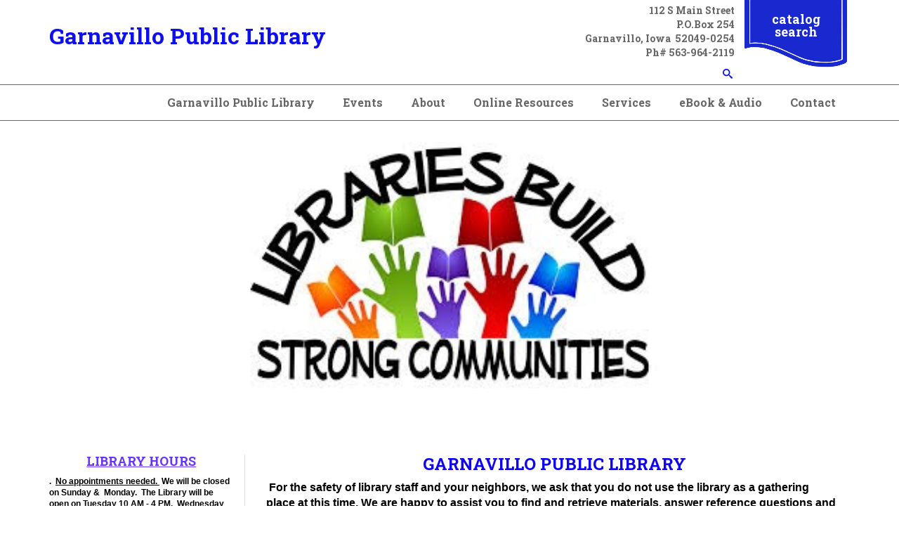

--- FILE ---
content_type: text/html; charset=UTF-8
request_url: https://www.garnavillo.lib.ia.us/
body_size: 68988
content:
<!DOCTYPE html>
<!--[if lt IE 7]><html class="no-js lt-ie9 lt-ie8 lt-ie7" lang="en"> <![endif]-->
<!--[if IE 7]><html class="no-js lt-ie9 lt-ie8" lang="en"> <![endif]-->
<!--[if IE 8]><html class="no-js lt-ie9" lang="en"> <![endif]-->
<!--[if gt IE 8]><!--> <html class="no-js" lang="en"> <!--<![endif]-->
<!-- the "no-js" class is for Modernizr. -->
<head>


<title>Garnavillo Public Library :: Garnavillo Public Library</title>

<meta http-equiv="content-type" content="text/html; charset=UTF-8"/>
<meta name="generator" content="Concrete CMS"/>
<script type="text/javascript">
    var CCM_DISPATCHER_FILENAME = "/index.php";
    var CCM_CID = 1019;
    var CCM_EDIT_MODE = false;
    var CCM_ARRANGE_MODE = false;
    var CCM_IMAGE_PATH = "/updates/concrete-cms-9.2.6-remote-updater/concrete/images";
    var CCM_APPLICATION_URL = "https://www.garnavillo.lib.ia.us";
    var CCM_REL = "";
    var CCM_ACTIVE_LOCALE = "en_US";
    var CCM_USER_REGISTERED = false;
</script>

<style type="text/css" data-area-style-area-handle="BoxContent4" data-block-style-block-id="21769" data-style-set="160">.ccm-custom-style-container.ccm-custom-style-boxcontent4-21769{background-color:rgb(0, 0, 0)}</style><style type="text/css" data-area-style-area-handle="Box Content 7 : 394" data-style-set="161">.ccm-custom-style-boxcontent7394{background-color:rgb(31, 26, 226)}</style><style type="text/css" data-area-style-area-handle="Box Content 7 : 395" data-style-set="162">.ccm-custom-style-boxcontent7395{background-color:rgb(243, 229, 12)}</style>
<link href="https://www.garnavillo.lib.ia.us/ccm/system/css/layout/183?ccm_nocache=1f32a58854f5af59213c949514c67b3b44c89e38" rel="stylesheet" type="text/css" media="all">
<script type="text/javascript" src="/updates/concrete-cms-9.2.6-remote-updater/concrete/js/jquery.js?ccm_nocache=1f32a58854f5af59213c949514c67b3b44c89e38"></script>
<link href="/updates/concrete-cms-9.2.6-remote-updater/concrete/css/features/imagery/frontend.css?ccm_nocache=1f32a58854f5af59213c949514c67b3b44c89e38" rel="stylesheet" type="text/css" media="all">
<link href="/updates/concrete-cms-9.2.6-remote-updater/concrete/css/features/search/frontend.css?ccm_nocache=1f32a58854f5af59213c949514c67b3b44c89e38" rel="stylesheet" type="text/css" media="all">
<link href="/packages/ronyd_search/blocks/search/templates/expanding_search_without_result/view.css?ccm_nocache=1f32a58854f5af59213c949514c67b3b44c89e38" rel="stylesheet" type="text/css" media="all">
<link href="/updates/concrete-cms-9.2.6-remote-updater/concrete/css/features/navigation/frontend.css?ccm_nocache=1f32a58854f5af59213c949514c67b3b44c89e38" rel="stylesheet" type="text/css" media="all">
<link href="/application/blocks/image_slider/templates/home-slider/view.css?ccm_nocache=1f32a58854f5af59213c949514c67b3b44c89e38" rel="stylesheet" type="text/css" media="all">
<link href="/updates/concrete-cms-9.2.6-remote-updater/concrete/css/features/basics/frontend.css?ccm_nocache=1f32a58854f5af59213c949514c67b3b44c89e38" rel="stylesheet" type="text/css" media="all">
<link href="/application/blocks/page_list/view.css?ccm_nocache=1f32a58854f5af59213c949514c67b3b44c89e38" rel="stylesheet" type="text/css" media="all">
<link href="/updates/concrete-cms-9.2.6-remote-updater/concrete/css/fontawesome/all.css?ccm_nocache=1f32a58854f5af59213c949514c67b3b44c89e38" rel="stylesheet" type="text/css" media="all">
<link href="/updates/concrete-cms-9.2.6-remote-updater/concrete/css/features/calendar/frontend.css?ccm_nocache=1f32a58854f5af59213c949514c67b3b44c89e38" rel="stylesheet" type="text/css" media="all">
<link href="/application/blocks/event_list/view.css?ccm_nocache=1f32a58854f5af59213c949514c67b3b44c89e38" rel="stylesheet" type="text/css" media="all">
 
    <meta http-equiv="X-UA-Compatible" content="IE=edge">
    <!-- Always force latest IE rendering engine (even in intranet) & Chrome Frame -->
    <meta name="viewport" content="width=device-width, initial-scale=1">
    <link rel="stylesheet" href="/application/themes/library_theme/webfonts/css/all.css" type="text/css"  />
    <link rel="stylesheet" href="/application/themes/library_theme/css/fontawesome.css" type="text/css"  />
    <link rel="stylesheet" href="/application/themes/library_theme/style.css" type="text/css"  />    
	<link href="https://fonts.googleapis.com/css?family=Open+Sans|Roboto+Slab:400,700&display=swap" rel="stylesheet">
	<style>
	div#concrete-announcement-modal , .modal-backdrop.fade.show{display:none !important}
	.modal-backdrop.fade.show, div#concrete-announcement-modal {
		display: none !important;
	}
	a.ccm-panel-add-block-draggable-block-type p, a.ccm-panel-add-container-item p {
		font-size: 1.5rem;
		line-height: 1.25;
		margin-bottom: 7px;
	}
	body.modal-open {
		overflow: visible !important;
	}
	</style>

<!-- all our JS is at the bottom of the page, except for Modernizr. -->
<script src="//cdnjs.cloudflare.com/ajax/libs/modernizr/2.6.2/modernizr.min.js"></script>

<link href="/application/files/cache/css/library_theme/main14.css?ts=1757345679" rel='stylesheet' type='text/css'>
</head>

<body id="garnavillo-public-library 1019" class="home" style="background:;">
<div class="ccm-page ccm-page-id-1019 page-template-home">
  <header>
  <div id="header">
    <nav class="navibar">
      <div class="container">
        <div class="navbar-header">
          <div id="logo">
            <a href="/">Garnavillo Public Library</a>          </div>
        </div>
        <div class="top-header">
          <div class="header_address">
            

    <p>112 S Main Street</p>

<p>P.O.Box 254</p>

<p>Garnavillo, Iowa&nbsp; 52049-0254</p>

<p>Ph# 563-964-2119</p>



    

<div id="sb-search6032" class="sb-search without_res">
						
<form action="https://www.garnavillo.lib.ia.us/search" method="get" class="ccm-search-block-form">
	
		<input name="search_paths[]" type="hidden" value="" />
		
	<input name="query" type="text" value="" placeholder="Enter your keyword here..." class="sb-search-input ccm-search-block-text" autocomplete="off" />
	
	<input name="submit" type="submit" value=">" class="sb-search-submit ccm-search-block-submit" />
	<span class="sb-icon-search"></span>
    
</form>

</div>  

<script type="text/javascript">
	$(document).ready(function(){
		new UISearch( document.getElementById( 'sb-search6032' ) );
	});
</script>
           
          </div>
          <div class="header_cta">

    <p><a href="https://garnavillo.biblionix.com/catalog/">catalog search</a></p>

</div>        </div>
      </div>      
      <div class="clearfix"></div>
      <div id="main-navigation">
        <div class="container">
          

    <ul id="menu" class="nav navbar-nav"><li class="nav-selected nav-path-selected nav-item-1019"><a href="https://www.garnavillo.lib.ia.us/" target="_self" class="nav-selected nav-path-selected nav-item-1019">Garnavillo Public Library</a></li><li class="dropdown nav-item-1060"><a href="https://www.garnavillo.lib.ia.us/events" target="_self" class="dropdown nav-item-1060">Events</a><ul class="dropdown-menu"><li class="nav-item-12543"><a href="https://www.garnavillo.lib.ia.us/events/local-artist-exhibit-month-february" target="_self" class="nav-item-12543">Local Artist Exhibit month of February</a></li><li class="nav-item-12545"><a href="https://www.garnavillo.lib.ia.us/events/early-out-friday-activities-nadyne-meyer" target="_self" class="nav-item-12545">Early Out Friday Activities with NaDyne Meyer</a></li><li class="nav-item-14142"><a href="https://www.garnavillo.lib.ia.us/events/no-school-today-no-early-out-friday-activities" target="_self" class="nav-item-14142">No School today - No Early Out Friday Activities</a></li><li class="nav-item-14143"><a href="https://www.garnavillo.lib.ia.us/events/early-out-friday-activities-nadyne-meyer-1" target="_self" class="nav-item-14143">Early Out Friday Activities with NaDyne Meyer</a></li><li class="nav-item-14144"><a href="https://www.garnavillo.lib.ia.us/events/no-school-novearly-out-friday-activities" target="_self" class="nav-item-14144">No School - NovEarly Out Friday Activities</a></li><li class="nav-item-14145"><a href="https://www.garnavillo.lib.ia.us/events/14145" target="_self" class="nav-item-14145"></a></li><li class="nav-item-14146"><a href="https://www.garnavillo.lib.ia.us/events/last-early-out-friday-activity-day-season" target="_self" class="nav-item-14146">This is the Last Early Out Friday Activity day for the season</a></li><li class="nav-item-14147"><a href="https://www.garnavillo.lib.ia.us/events/early-out-friday-activities" target="_self" class="nav-item-14147">Early Out Friday Activities</a></li><li class="nav-item-14148"><a href="https://www.garnavillo.lib.ia.us/events/14148" target="_self" class="nav-item-14148"></a></li><li class="nav-item-14149"><a href="https://www.garnavillo.lib.ia.us/events/early-out-friday-activities-1" target="_self" class="nav-item-14149">Early Out Friday Activities</a></li><li class="nav-item-14150"><a href="https://www.garnavillo.lib.ia.us/events/early-out-friday-activities-2" target="_self" class="nav-item-14150">EArly Out Friday Activities</a></li><li class="nav-item-14151"><a href="https://www.garnavillo.lib.ia.us/events/early-out-friday-activities-3" target="_self" class="nav-item-14151">Early Out Friday Activities</a></li><li class="nav-item-14152"><a href="https://www.garnavillo.lib.ia.us/events/early-out-friday-activities-4" target="_self" class="nav-item-14152">Early Out Friday Activities</a></li><li class="nav-item-14153"><a href="https://www.garnavillo.lib.ia.us/events/early-out-friday-activities-5" target="_self" class="nav-item-14153">Early Out Friday ACtivities</a></li><li class="nav-item-14154"><a href="https://www.garnavillo.lib.ia.us/events/summer-reading-program" target="_self" class="nav-item-14154">Summer Reading Program</a></li><li class="nav-item-14468"><a href="https://www.garnavillo.lib.ia.us/events/summer-reading-program-osborne" target="_self" class="nav-item-14468">Summer Reading Program with Osborne</a></li><li class="nav-item-14469"><a href="https://www.garnavillo.lib.ia.us/events/summer-reading-program-1" target="_self" class="nav-item-14469">Summer Reading Program</a></li><li class="nav-item-14470"><a href="https://www.garnavillo.lib.ia.us/events/summer-reading-program-2" target="_self" class="nav-item-14470">Summer Reading Program</a></li><li class="nav-item-14471"><a href="https://www.garnavillo.lib.ia.us/events/summer-reading-program-awards-and-lunch" target="_self" class="nav-item-14471">Summer Reading Program Awards and Lunch</a></li><li class="nav-item-16320"><a href="https://www.garnavillo.lib.ia.us/events/penny-pump-speede-shop-library-during-month-may" target="_self" class="nav-item-16320">Penny at the Pump at the Speede Shop for the Library during the month of MAY</a></li><li class="nav-item-18455"><a href="https://www.garnavillo.lib.ia.us/events/summer-reading-sign-begins" target="_self" class="nav-item-18455">Summer Reading Sign up begins</a></li><li class="nav-item-18456"><a href="https://www.garnavillo.lib.ia.us/events/turn-summer-reading-logs" target="_self" class="nav-item-18456">Turn in Summer Reading Logs</a></li><li class="nav-item-18457"><a href="https://www.garnavillo.lib.ia.us/events/summer-prize-winners-announced" target="_self" class="nav-item-18457">Summer Prize winners announced</a></li><li class="nav-item-19666"><a href="https://www.garnavillo.lib.ia.us/events/library-board-meeting" target="_self" class="nav-item-19666">Library Board meeting</a></li><li class="nav-item-21956"><a href="https://www.garnavillo.lib.ia.us/events/book-club-meeting" target="_self" class="nav-item-21956">Book Club Meeting</a></li><li class="nav-item-21957"><a href="https://www.garnavillo.lib.ia.us/events/library-board-meeting-1" target="_self" class="nav-item-21957">Library Board meeting</a></li><li class="nav-item-21958"><a href="https://www.garnavillo.lib.ia.us/events/21958" target="_self" class="nav-item-21958"></a></li><li class="nav-item-22247"><a href="https://www.garnavillo.lib.ia.us/events/library-board-meeting-2" target="_self" class="nav-item-22247">Library Board Meeting</a></li><li class="nav-item-22248"><a href="https://www.garnavillo.lib.ia.us/events/book-club-meeting-1" target="_self" class="nav-item-22248">Book Club Meeting</a></li><li class="nav-item-22912"><a href="https://www.garnavillo.lib.ia.us/events/book-club-meeting-2" target="_self" class="nav-item-22912">Book Club meeting</a></li><li class="nav-item-22913"><a href="https://www.garnavillo.lib.ia.us/events/library-board-meeting-3" target="_self" class="nav-item-22913">Library Board Meeting</a></li><li class="nav-item-22914"><a href="https://www.garnavillo.lib.ia.us/events/national-library-week" target="_self" class="nav-item-22914">National Library Week</a></li><li class="nav-item-23094"><a href="https://www.garnavillo.lib.ia.us/events/library-board-meeting-4" target="_self" class="nav-item-23094">Library Board meeting</a></li><li class="nav-item-24067"><a href="https://www.garnavillo.lib.ia.us/events/summer-program-paxine-floyd-unicorns-and-colors-come-together" target="_self" class="nav-item-24067">Summer Program with Paxine & Floyd: Unicorns and Colors Come Together</a></li><li class="nav-item-24068"><a href="https://www.garnavillo.lib.ia.us/events/summer-program-osborne-center" target="_self" class="nav-item-24068">Summer Program with the Osborne Center</a></li><li class="nav-item-24069"><a href="https://www.garnavillo.lib.ia.us/events/summer-program-nadyne-meyer" target="_self" class="nav-item-24069">Summer Program with NaDyne Meyer</a></li><li class="nav-item-24070"><a href="https://www.garnavillo.lib.ia.us/events/library-closed-holiday" target="_self" class="nav-item-24070">Library Closed for holiday</a></li><li class="nav-item-24071"><a href="https://www.garnavillo.lib.ia.us/events/library-board-meeting-5" target="_self" class="nav-item-24071">Library Board Meeting</a></li><li class="nav-item-24072"><a href="https://www.garnavillo.lib.ia.us/events/summer-reading-logs-are-due" target="_self" class="nav-item-24072">Summer Reading logs are due.</a></li><li class="nav-item-24073"><a href="https://www.garnavillo.lib.ia.us/events/summer-reading-prizes-are-announced" target="_self" class="nav-item-24073">Summer Reading Prizes are announced</a></li><li class="nav-item-24832"><a href="https://www.garnavillo.lib.ia.us/events/book-club-meeting-3" target="_self" class="nav-item-24832">Book Club Meeting</a></li><li class="nav-item-24833"><a href="https://www.garnavillo.lib.ia.us/events/library-board-meeting-6" target="_self" class="nav-item-24833">Library Board Meeting</a></li><li class="nav-item-25897"><a href="https://www.garnavillo.lib.ia.us/events/book-club" target="_self" class="nav-item-25897">Book Club</a></li><li class="nav-item-25898"><a href="https://www.garnavillo.lib.ia.us/events/library-closed" target="_self" class="nav-item-25898">Library Closed</a></li><li class="nav-item-25899"><a href="https://www.garnavillo.lib.ia.us/events/holiday-hours" target="_self" class="nav-item-25899">Holiday Hours</a></li><li class="nav-item-25900"><a href="https://www.garnavillo.lib.ia.us/events/library-closed-1" target="_self" class="nav-item-25900">Library Closed</a></li><li class="nav-item-25901"><a href="https://www.garnavillo.lib.ia.us/events/holiday-hours-1" target="_self" class="nav-item-25901">Holiday Hours</a></li><li class="nav-item-25902"><a href="https://www.garnavillo.lib.ia.us/events/book-club-1" target="_self" class="nav-item-25902">Book Club</a></li><li class="nav-item-25903"><a href="https://www.garnavillo.lib.ia.us/events/library-board-meeting-7" target="_self" class="nav-item-25903">Library Board Meeting</a></li><li class="nav-item-26346"><a href="https://www.garnavillo.lib.ia.us/events/christmas-craft-hour" target="_self" class="nav-item-26346">Christmas Craft Hour</a></li><li class="nav-item-26753"><a href="https://www.garnavillo.lib.ia.us/events/childrens-winter-program" target="_self" class="nav-item-26753">Children's Winter Program</a></li><li class="nav-item-26754"><a href="https://www.garnavillo.lib.ia.us/events/february-craft-hour" target="_self" class="nav-item-26754">February Craft hour</a></li><li class="nav-item-26755"><a href="https://www.garnavillo.lib.ia.us/events/february-craft-hour-1" target="_self" class="nav-item-26755">February Craft Hour</a></li><li class="nav-item-26895"><a href="https://www.garnavillo.lib.ia.us/events/book-club-meeting-4" target="_self" class="nav-item-26895">Book Club Meeting</a></li><li class="nav-item-26896"><a href="https://www.garnavillo.lib.ia.us/events/library-board-meeting-8" target="_self" class="nav-item-26896">Library Board Meeting</a></li><li class="nav-item-26897"><a href="https://www.garnavillo.lib.ia.us/events/st-patricks-craft-hour" target="_self" class="nav-item-26897">St Patrick's Craft Hour</a></li><li class="nav-item-26898"><a href="https://www.garnavillo.lib.ia.us/events/book-club-meeting-5" target="_self" class="nav-item-26898">Book Club Meeting</a></li><li class="nav-item-26899"><a href="https://www.garnavillo.lib.ia.us/events/26899" target="_self" class="nav-item-26899"></a></li><li class="nav-item-26900"><a href="https://www.garnavillo.lib.ia.us/events/easter-craft-hour" target="_self" class="nav-item-26900">Easter Craft Hour</a></li><li class="nav-item-26901"><a href="https://www.garnavillo.lib.ia.us/events/book-club-meeting-6" target="_self" class="nav-item-26901">Book Club Meeting</a></li><li class="nav-item-27186"><a href="https://www.garnavillo.lib.ia.us/events/book-signing-and-storytime-amanda-rose" target="_self" class="nav-item-27186">Book signing and storytime with Amanda Rose.</a></li><li class="nav-item-27344"><a href="https://www.garnavillo.lib.ia.us/events/library-board-meeting-9" target="_self" class="nav-item-27344">Library Board Meeting</a></li><li class="nav-item-27345"><a href="https://www.garnavillo.lib.ia.us/events/library-board-meeting-10" target="_self" class="nav-item-27345">Library Board Meeting</a></li><li class="nav-item-27346"><a href="https://www.garnavillo.lib.ia.us/events/ccla-annual-spirng-meeting" target="_self" class="nav-item-27346">CCLA Annual Spirng Meeting</a></li><li class="nav-item-27347"><a href="https://www.garnavillo.lib.ia.us/events/national-library-week-april-3-9" target="_self" class="nav-item-27347">National Library Week. April 3 - 9</a></li><li class="nav-item-27348"><a href="https://www.garnavillo.lib.ia.us/events/mothers-day-craft-hour" target="_self" class="nav-item-27348">Mother's Day Craft Hour</a></li><li class="nav-item-27349"><a href="https://www.garnavillo.lib.ia.us/events/2022-beef-queen-library" target="_self" class="nav-item-27349">2022 Beef Queen at the Library</a></li><li class="nav-item-27350"><a href="https://www.garnavillo.lib.ia.us/events/book-club-meeting-7" target="_self" class="nav-item-27350">Book Club meeting</a></li><li class="nav-item-27351"><a href="https://www.garnavillo.lib.ia.us/events/library-board-meeting-11" target="_self" class="nav-item-27351">Library Board meeting</a></li><li class="nav-item-27668"><a href="https://www.garnavillo.lib.ia.us/events/beef-queen-library" target="_self" class="nav-item-27668">Beef Queen at the library</a></li><li class="nav-item-27763"><a href="https://www.garnavillo.lib.ia.us/events/shane-wahls-presents-wild-mild" target="_self" class="nav-item-27763">Shane Wahls presents "Wild to Mild"</a></li><li class="nav-item-27764"><a href="https://www.garnavillo.lib.ia.us/events/nadyne-meyer-presents-lets-take-hike" target="_self" class="nav-item-27764">NaDyne Meyer presents "Let's Take a Hike"</a></li><li class="nav-item-27765"><a href="https://www.garnavillo.lib.ia.us/events/read-beyond-beaten-path-librarians" target="_self" class="nav-item-27765">Read Beyond the Beaten Path with the librarians</a></li><li class="nav-item-27766"><a href="https://www.garnavillo.lib.ia.us/events/zumba-kerry-martin" target="_self" class="nav-item-27766">"Zumba with Kerry Martin"</a></li><li class="nav-item-27768"><a href="https://www.garnavillo.lib.ia.us/events/summer-reading-program-sign-starts" target="_self" class="nav-item-27768">Summer Reading Program sign up starts</a></li><li class="nav-item-27771"><a href="https://www.garnavillo.lib.ia.us/events/no-program-today-come-and-take-take-make-craft-packet" target="_self" class="nav-item-27771">No Program today: Come and take a "Take & Make Craft Packet"</a></li><li class="nav-item-27772"><a href="https://www.garnavillo.lib.ia.us/events/planting-seed-clayton-county-extension-office" target="_self" class="nav-item-27772">"Planting the Seed" with the Clayton County Extension Office</a></li><li class="nav-item-27775"><a href="https://www.garnavillo.lib.ia.us/events/reptiles-and-amphibians-osborne-naturalist-program" target="_self" class="nav-item-27775">"Reptiles and amphibians" with the Osborne Naturalist Program</a></li><li class="nav-item-28467"><a href="https://www.garnavillo.lib.ia.us/events/book-club-2" target="_self" class="nav-item-28467">Book Club</a></li><li class="nav-item-28468"><a href="https://www.garnavillo.lib.ia.us/events/library-board-meeting-12" target="_self" class="nav-item-28468">Library Board meeting</a></li><li class="nav-item-28469"><a href="https://www.garnavillo.lib.ia.us/events/book-club-3" target="_self" class="nav-item-28469">Book Club</a></li><li class="nav-item-29903"><a href="https://www.garnavillo.lib.ia.us/events/summer-program-find-your-singing-voice-barbara-ruff" target="_self" class="nav-item-29903">Summer Program: Find your singing Voice with Barbara Ruff</a></li><li class="nav-item-29904"><a href="https://www.garnavillo.lib.ia.us/events/summer-program-chalk-walk" target="_self" class="nav-item-29904">Summer Program: Chalk the Walk</a></li><li class="nav-item-29905"><a href="https://www.garnavillo.lib.ia.us/events/summer-program-bee-lady" target="_self" class="nav-item-29905">Summer Program: The Bee Lady</a></li><li class="nav-item-29906"><a href="https://www.garnavillo.lib.ia.us/events/summer-program-garnavillo-fire-dept-emt" target="_self" class="nav-item-29906">Summer Program: Garnavillo Fire Dept & EMT</a></li><li class="nav-item-29907"><a href="https://www.garnavillo.lib.ia.us/events/book-club-meeting-8" target="_self" class="nav-item-29907">Book Club Meeting</a></li><li class="nav-item-29908"><a href="https://www.garnavillo.lib.ia.us/events/fathers-day-craft-hour" target="_self" class="nav-item-29908">Father's Day Craft Hour</a></li><li class="nav-item-29909"><a href="https://www.garnavillo.lib.ia.us/events/library-closed-holiday-1" target="_self" class="nav-item-29909">Library Closed for Holiday</a></li><li class="nav-item-29910"><a href="https://www.garnavillo.lib.ia.us/events/no-summer-program-today" target="_self" class="nav-item-29910">No summer program today</a></li><li class="nav-item-29911"><a href="https://www.garnavillo.lib.ia.us/events/summer-program-be-you" target="_self" class="nav-item-29911">Summer Program: Be You!</a></li><li class="nav-item-29912"><a href="https://www.garnavillo.lib.ia.us/events/summer-program-osborne-center-call-wild" target="_self" class="nav-item-29912">Summer Program: Osborne Center with Call of the Wild.</a></li><li class="nav-item-29913"><a href="https://www.garnavillo.lib.ia.us/events/book-club-meeting-9" target="_self" class="nav-item-29913">Book club meeting</a></li><li class="nav-item-29914"><a href="https://www.garnavillo.lib.ia.us/events/summer-reading-contracts-are-due" target="_self" class="nav-item-29914">Summer Reading Contracts are due</a></li><li class="nav-item-29915"><a href="https://www.garnavillo.lib.ia.us/events/library-board-meeting-13" target="_self" class="nav-item-29915">Library Board meeting</a></li><li class="nav-item-29916"><a href="https://www.garnavillo.lib.ia.us/events/library-board-meeting-14" target="_self" class="nav-item-29916">Library Board meeting</a></li><li class="nav-item-29917"><a href="https://www.garnavillo.lib.ia.us/events/book-club-meeting-10" target="_self" class="nav-item-29917">Book Club Meeting</a></li><li class="nav-item-29918"><a href="https://www.garnavillo.lib.ia.us/events/back-school-craft-hour" target="_self" class="nav-item-29918">Back to School Craft hour</a></li><li class="nav-item-29919"><a href="https://www.garnavillo.lib.ia.us/events/library-board-meeting-15" target="_self" class="nav-item-29919">Library Board meeting</a></li><li class="nav-item-29920"><a href="https://www.garnavillo.lib.ia.us/events/jr-duck-stamp-exhibit" target="_self" class="nav-item-29920">Jr. Duck Stamp Exhibit</a></li><li class="nav-item-29921"><a href="https://www.garnavillo.lib.ia.us/events/book-club-meeting-11" target="_self" class="nav-item-29921">Book club meeting</a></li><li class="nav-item-29922"><a href="https://www.garnavillo.lib.ia.us/events/library-board-meeting-16" target="_self" class="nav-item-29922">Library Board meeting</a></li><li class="nav-item-29923"><a href="https://www.garnavillo.lib.ia.us/events/halloween-craft-hour" target="_self" class="nav-item-29923">Halloween Craft hour</a></li><li class="nav-item-29924"><a href="https://www.garnavillo.lib.ia.us/events/library-board-meeting-17" target="_self" class="nav-item-29924">Library Board meeting</a></li><li class="nav-item-29925"><a href="https://www.garnavillo.lib.ia.us/events/book-club-meeting-12" target="_self" class="nav-item-29925">Book club meeting</a></li><li class="nav-item-30078"><a href="https://www.garnavillo.lib.ia.us/events/kids-fall-craft-hour" target="_self" class="nav-item-30078">Kid's Fall Craft Hour</a></li><li class="nav-item-30079"><a href="https://www.garnavillo.lib.ia.us/events/wednesday-after-school-program" target="_self" class="nav-item-30079">Wednesday After School program</a></li><li class="nav-item-30080"><a href="https://www.garnavillo.lib.ia.us/events/wednesday-after-school-program-1" target="_self" class="nav-item-30080">Wednesday After School Program</a></li><li class="nav-item-30081"><a href="https://www.garnavillo.lib.ia.us/events/wednesday-after-school-program-2" target="_self" class="nav-item-30081">Wednesday After School Program</a></li><li class="nav-item-30082"><a href="https://www.garnavillo.lib.ia.us/events/wednesday-after-school-program-3" target="_self" class="nav-item-30082">Wednesday After School Program</a></li><li class="nav-item-30083"><a href="https://www.garnavillo.lib.ia.us/events/origami-craft-hour-cindy" target="_self" class="nav-item-30083">Origami Craft Hour with Cindy</a></li><li class="nav-item-30324"><a href="https://www.garnavillo.lib.ia.us/events/holiday-library-hours" target="_self" class="nav-item-30324">Holiday Library Hours</a></li><li class="nav-item-30325"><a href="https://www.garnavillo.lib.ia.us/events/library-closed-2" target="_self" class="nav-item-30325">Library closed</a></li><li class="nav-item-30326"><a href="https://www.garnavillo.lib.ia.us/events/clayton-county-energy-program" target="_self" class="nav-item-30326">Clayton County Energy Program</a></li><li class="nav-item-30327"><a href="https://www.garnavillo.lib.ia.us/events/holiday-craft-hour" target="_self" class="nav-item-30327">Holiday Craft Hour</a></li><li class="nav-item-30328"><a href="https://www.garnavillo.lib.ia.us/events/garnavillo-holiday-bazaar" target="_self" class="nav-item-30328">Garnavillo Holiday Bazaar</a></li><li class="nav-item-30790"><a href="https://www.garnavillo.lib.ia.us/events/closing-early-3-pm" target="_self" class="nav-item-30790">Closing Early at 3 PM</a></li><li class="nav-item-30791"><a href="https://www.garnavillo.lib.ia.us/events/butterfly-program-jim-langhus" target="_self" class="nav-item-30791">Butterfly Program with Jim Langhus</a></li><li class="nav-item-30792"><a href="https://www.garnavillo.lib.ia.us/events/mothers-day-craft-hour-1" target="_self" class="nav-item-30792">Mother's Day Craft Hour</a></li><li class="nav-item-30793"><a href="https://www.garnavillo.lib.ia.us/events/book-club-130-pm" target="_self" class="nav-item-30793">Book Club at 1:30 PM</a></li><li class="nav-item-30794"><a href="https://www.garnavillo.lib.ia.us/events/book-club-130-pm-1" target="_self" class="nav-item-30794">Book Club at 1:30 PM</a></li><li class="nav-item-30795"><a href="https://www.garnavillo.lib.ia.us/events/clayton-ridge-school-art-exhibit" target="_self" class="nav-item-30795">Clayton Ridge School Art Exhibit</a></li><li class="nav-item-30796"><a href="https://www.garnavillo.lib.ia.us/events/spring-craft-hour" target="_self" class="nav-item-30796">Spring Craft Hour</a></li><li class="nav-item-30797"><a href="https://www.garnavillo.lib.ia.us/events/2024-summer-reading-sign-starts" target="_self" class="nav-item-30797">2024 Summer Reading Sign up Starts</a></li><li class="nav-item-30798"><a href="https://www.garnavillo.lib.ia.us/events/adventure-begins-mrs-meyer" target="_self" class="nav-item-30798">Adventure Begins with Mrs. Meyer</a></li><li class="nav-item-30799"><a href="https://www.garnavillo.lib.ia.us/events/deputy-matt-moser-and-k9-dog-raven" target="_self" class="nav-item-30799">Deputy Matt Moser and K9 Dog, Raven</a></li><li class="nav-item-30800"><a href="https://www.garnavillo.lib.ia.us/events/garbage-monster-osborne-nature-center" target="_self" class="nav-item-30800">The Garbage Monster with Osborne Nature Center</a></li><li class="nav-item-30801"><a href="https://www.garnavillo.lib.ia.us/events/adventure-lu-kahle" target="_self" class="nav-item-30801">Adventure with Lu Kahle</a></li><li class="nav-item-30802"><a href="https://www.garnavillo.lib.ia.us/events/yoga-kids-sadie-hefel" target="_self" class="nav-item-30802">YOGA for Kids with Sadie Hefel</a></li><li class="nav-item-30803"><a href="https://www.garnavillo.lib.ia.us/events/adventure-program" target="_self" class="nav-item-30803">Adventure Program</a></li><li class="nav-item-30804"><a href="https://www.garnavillo.lib.ia.us/events/adventure-program-1" target="_self" class="nav-item-30804">Adventure Program</a></li><li class="nav-item-30805"><a href="https://www.garnavillo.lib.ia.us/events/library-board-meeting-18" target="_self" class="nav-item-30805">Library Board Meeting</a></li><li class="nav-item-30806"><a href="https://www.garnavillo.lib.ia.us/events/2024-summer-reading-contracts-due" target="_self" class="nav-item-30806">2024 Summer Reading Contracts Due</a></li><li class="nav-item-30807"><a href="https://www.garnavillo.lib.ia.us/events/library-closed-holiday-2" target="_self" class="nav-item-30807">Library closed for Holiday</a></li><li class="nav-item-30808"><a href="https://www.garnavillo.lib.ia.us/events/book-club-130-pm-2" target="_self" class="nav-item-30808">Book Club at 1:30 PM</a></li><li class="nav-item-30809"><a href="https://www.garnavillo.lib.ia.us/events/last-day-school" target="_self" class="nav-item-30809">Last day of School</a></li><li class="nav-item-30810"><a href="https://www.garnavillo.lib.ia.us/events/last-day-school-1" target="_self" class="nav-item-30810">Last day of School</a></li><li class="nav-item-30811"><a href="https://www.garnavillo.lib.ia.us/events/library-board-meeting-19" target="_self" class="nav-item-30811">Library Board Meeting</a></li><li class="nav-item-30812"><a href="https://www.garnavillo.lib.ia.us/events/library-board-meeting-20" target="_self" class="nav-item-30812">Library Board Meeting</a></li><li class="nav-item-30813"><a href="https://www.garnavillo.lib.ia.us/events/iowa-author-visit-ann-hanigan-kotz" target="_self" class="nav-item-30813">Iowa Author Visit with Ann Hanigan Kotz</a></li><li class="nav-item-30814"><a href="https://www.garnavillo.lib.ia.us/events/book-club-130-pm-3" target="_self" class="nav-item-30814">Book Club at 1:30 PM</a></li><li class="nav-item-30815"><a href="https://www.garnavillo.lib.ia.us/events/library-card-sign-month" target="_self" class="nav-item-30815">Library Card Sign Up Month</a></li><li class="nav-item-30816"><a href="https://www.garnavillo.lib.ia.us/events/national-library-week-april-7-13" target="_self" class="nav-item-30816">National Library Week - April 7-13</a></li><li class="nav-item-31315"><a href="https://www.garnavillo.lib.ia.us/events/deputy-matt-moser-and-k9-dog-rexo" target="_self" class="nav-item-31315">Deputy Matt Moser and K9 dog, Rexo</a></li><li class="nav-item-31316"><a href="https://www.garnavillo.lib.ia.us/events/genealogy-workshop" target="_self" class="nav-item-31316">Genealogy Workshop</a></li><li class="nav-item-31317"><a href="https://www.garnavillo.lib.ia.us/events/fathers-day-craft-hour-1" target="_self" class="nav-item-31317">Father's Day Craft Hour</a></li><li class="nav-item-31318"><a href="https://www.garnavillo.lib.ia.us/events/book-club-meeting-13" target="_self" class="nav-item-31318">Book Club Meeting</a></li><li class="nav-item-31319"><a href="https://www.garnavillo.lib.ia.us/events/book-club-meeting-14" target="_self" class="nav-item-31319">Book Club Meeting</a></li><li class="nav-item-31320"><a href="https://www.garnavillo.lib.ia.us/events/book-club-meeting-15" target="_self" class="nav-item-31320">Book Club Meeting</a></li><li class="nav-item-31813"><a href="https://www.garnavillo.lib.ia.us/events/after-school-program" target="_self" class="nav-item-31813">After School Program</a></li><li class="nav-item-31814"><a href="https://www.garnavillo.lib.ia.us/events/after-school-program-1" target="_self" class="nav-item-31814">After School Program</a></li><li class="nav-item-31815"><a href="https://www.garnavillo.lib.ia.us/events/thanksgiving-craft-hour" target="_self" class="nav-item-31815">Thanksgiving Craft Hour</a></li><li class="nav-item-31816"><a href="https://www.garnavillo.lib.ia.us/events/library-open-10-noon-closed-early-holiday" target="_self" class="nav-item-31816">Library open 10-Noon. Closed early for the Holiday.</a></li><li class="nav-item-31817"><a href="https://www.garnavillo.lib.ia.us/events/library-closed-holiday-3" target="_self" class="nav-item-31817">Library closed for Holiday.</a></li><li class="nav-item-31818"><a href="https://www.garnavillo.lib.ia.us/events/book-club-meeting-16" target="_self" class="nav-item-31818">Book Club meeting</a></li><li class="nav-item-31819"><a href="https://www.garnavillo.lib.ia.us/events/library-board-meeting-21" target="_self" class="nav-item-31819">Library Board Meeting</a></li><li class="nav-item-31820"><a href="https://www.garnavillo.lib.ia.us/events/christmas-craft-hour-1" target="_self" class="nav-item-31820">Christmas Craft Hour</a></li><li class="nav-item-31821"><a href="https://www.garnavillo.lib.ia.us/events/after-school-program-2" target="_self" class="nav-item-31821">After School Program</a></li><li class="nav-item-31822"><a href="https://www.garnavillo.lib.ia.us/events/library-closing-early" target="_self" class="nav-item-31822">Library closing early</a></li><li class="nav-item-31823"><a href="https://www.garnavillo.lib.ia.us/events/library-closed-holiday-4" target="_self" class="nav-item-31823">Library closed for Holiday</a></li><li class="nav-item-31824"><a href="https://www.garnavillo.lib.ia.us/events/library-closed-holiday-5" target="_self" class="nav-item-31824">Library closed for Holiday</a></li><li class="nav-item-32080"><a href="https://www.garnavillo.lib.ia.us/events/book-club-130-pm-4" target="_self" class="nav-item-32080">Book Club at 1:30 PM</a></li><li class="nav-item-32081"><a href="https://www.garnavillo.lib.ia.us/events/library-board-meeting-22" target="_self" class="nav-item-32081">Library Board Meeting</a></li><li class="nav-item-32082"><a href="https://www.garnavillo.lib.ia.us/events/valentine-craft-hour" target="_self" class="nav-item-32082">Valentine Craft Hour</a></li><li class="nav-item-32083"><a href="https://www.garnavillo.lib.ia.us/events/book-club-130-pm-5" target="_self" class="nav-item-32083">Book Club at 1:30 PM</a></li><li class="nav-item-32084"><a href="https://www.garnavillo.lib.ia.us/events/library-board-meeting-23" target="_self" class="nav-item-32084">Library Board Meeting</a></li><li class="nav-item-32085"><a href="https://www.garnavillo.lib.ia.us/events/st-patricks-craft-day" target="_self" class="nav-item-32085">St. Patrick's Craft Day</a></li><li class="nav-item-32086"><a href="https://www.garnavillo.lib.ia.us/events/book-club-130-pm-6" target="_self" class="nav-item-32086">Book Club at 1:30 PM</a></li><li class="nav-item-32087"><a href="https://www.garnavillo.lib.ia.us/events/library-board-meeting-24" target="_self" class="nav-item-32087">Library Board Meeting</a></li><li class="nav-item-32088"><a href="https://www.garnavillo.lib.ia.us/events/author-visit-ann-hanigan-kotz" target="_self" class="nav-item-32088">Author visit: Ann Hanigan Kotz</a></li><li class="nav-item-32089"><a href="https://www.garnavillo.lib.ia.us/events/mothers-day-craft-hour-2" target="_self" class="nav-item-32089">Mother's Day Craft Hour</a></li><li class="nav-item-32090"><a href="https://www.garnavillo.lib.ia.us/events/spring-craft-hour-1" target="_self" class="nav-item-32090">Spring Craft Hour</a></li><li class="nav-item-32092"><a href="https://www.garnavillo.lib.ia.us/events/book-club-130-pm-7" target="_self" class="nav-item-32092">Book Club at 1:30 PM</a></li><li class="nav-item-32093"><a href="https://www.garnavillo.lib.ia.us/events/book-club-130-pm-8" target="_self" class="nav-item-32093">Book Club at 1:30 PM</a></li><li class="nav-item-32094"><a href="https://www.garnavillo.lib.ia.us/events/library-board-meeting-26" target="_self" class="nav-item-32094">Library Board Meeting</a></li><li class="nav-item-32370"><a href="https://www.garnavillo.lib.ia.us/events/library-board-meeting-25" target="_self" class="nav-item-32370">Library Board Meeting</a></li><li class="nav-item-32371"><a href="https://www.garnavillo.lib.ia.us/events/carpet-cleaning" target="_self" class="nav-item-32371">Carpet cleaning</a></li><li class="nav-item-32372"><a href="https://www.garnavillo.lib.ia.us/events/after-school-program-3" target="_self" class="nav-item-32372">After School Program</a></li><li class="nav-item-32373"><a href="https://www.garnavillo.lib.ia.us/events/after-school-program-4" target="_self" class="nav-item-32373">After School Program</a></li><li class="nav-item-32374"><a href="https://www.garnavillo.lib.ia.us/events/after-school-program-5" target="_self" class="nav-item-32374">After School Program</a></li><li class="nav-item-32375"><a href="https://www.garnavillo.lib.ia.us/events/ccla-annual-spring-meeting" target="_self" class="nav-item-32375">CCLA  Annual Spring Meeting</a></li><li class="nav-item-32376"><a href="https://www.garnavillo.lib.ia.us/events/after-school-program-6" target="_self" class="nav-item-32376">After School Program</a></li><li class="nav-item-32377"><a href="https://www.garnavillo.lib.ia.us/events/genealogy-help-night" target="_self" class="nav-item-32377">Genealogy Help Night</a></li><li class="nav-item-32817"><a href="https://www.garnavillo.lib.ia.us/events/summer-reading-program-sign-starts-1" target="_self" class="nav-item-32817">Summer Reading Program sign-up starts.</a></li><li class="nav-item-32818"><a href="https://www.garnavillo.lib.ia.us/events/srp-color-me-happy-silliy-and-sad-samantha-corsbie" target="_self" class="nav-item-32818">SRP: Color Me Happy (Silliy & Sad) with Samantha Corsbie</a></li><li class="nav-item-32819"><a href="https://www.garnavillo.lib.ia.us/events/srp-storytime-ms-lu" target="_self" class="nav-item-32819">SRP: Storytime with Ms. Lu</a></li><li class="nav-item-32820"><a href="https://www.garnavillo.lib.ia.us/events/colorful-weaving-kathy-meyer" target="_self" class="nav-item-32820">Colorful Weaving with Kathy Meyer</a></li><li class="nav-item-32821"><a href="https://www.garnavillo.lib.ia.us/events/fathers-day-kids-craft-hour" target="_self" class="nav-item-32821">Father's Day (kids) Craft Hour</a></li><li class="nav-item-32822"><a href="https://www.garnavillo.lib.ia.us/events/srp-butterfly-bonanza-osborne-nature-center" target="_self" class="nav-item-32822">SRP: Butterfly Bonanza with Osborne Nature Center</a></li><li class="nav-item-32823"><a href="https://www.garnavillo.lib.ia.us/events/srp-colorful-animals-lisa-robinson" target="_self" class="nav-item-32823">SRP: Colorful  Animals with Lisa Robinson</a></li><li class="nav-item-32824"><a href="https://www.garnavillo.lib.ia.us/events/srp-mixing-it-kristie-clefisch" target="_self" class="nav-item-32824">SRP: Mixing It Up with Kristie Clefisch</a></li><li class="nav-item-32825"><a href="https://www.garnavillo.lib.ia.us/events/srp-rainbow-inside-me-mrs-meyer" target="_self" class="nav-item-32825">SRP: The Rainbow Inside of Me with Mrs. Meyer</a></li><li class="nav-item-32826"><a href="https://www.garnavillo.lib.ia.us/events/library-closed-happy-4th-july" target="_self" class="nav-item-32826">Library Closed. Happy 4th of July!</a></li><li class="nav-item-32827"><a href="https://www.garnavillo.lib.ia.us/events/fall-craft-hour-kids" target="_self" class="nav-item-32827">Fall Craft Hour for kids</a></li><li class="nav-item-32828"><a href="https://www.garnavillo.lib.ia.us/events/halloween-craft-hour-kids" target="_self" class="nav-item-32828">Halloween Craft Hour for kids</a></li><li class="nav-item-32829"><a href="https://www.garnavillo.lib.ia.us/events/thanksgiving-craft-hour-kids" target="_self" class="nav-item-32829">Thanksgiving Craft Hour for kids</a></li><li class="nav-item-32830"><a href="https://www.garnavillo.lib.ia.us/events/christmad-craft-hour-kids" target="_self" class="nav-item-32830">Christmad Craft Hour for Kids</a></li><li class="nav-item-32831"><a href="https://www.garnavillo.lib.ia.us/events/library-closed-christmas" target="_self" class="nav-item-32831">Library Closed for Christmas.</a></li><li class="nav-item-32832"><a href="https://www.garnavillo.lib.ia.us/events/library-open-10-12-closing-early-holiday" target="_self" class="nav-item-32832">Library open 10-12. Closing early for Holiday.</a></li><li class="nav-item-32833"><a href="https://www.garnavillo.lib.ia.us/events/library-open-10-12-closing-early-holiday-1" target="_self" class="nav-item-32833">Library open 10-12. Closing early for Holiday.</a></li><li class="nav-item-32834"><a href="https://www.garnavillo.lib.ia.us/events/book-club-130-pm-9" target="_self" class="nav-item-32834">Book Club at 1:30 PM</a></li><li class="nav-item-32835"><a href="https://www.garnavillo.lib.ia.us/events/book-club-130-pm-10" target="_self" class="nav-item-32835">Book Club at 1:30 PM</a></li><li class="nav-item-32836"><a href="https://www.garnavillo.lib.ia.us/events/library-closed-thanksgiving" target="_self" class="nav-item-32836">Library closed for Thanksgiving</a></li><li class="nav-item-32837"><a href="https://www.garnavillo.lib.ia.us/events/library-open-10-12-closing-early-holiday-2" target="_self" class="nav-item-32837">Library open 10-12. Closing early for Holiday.</a></li><li class="nav-item-32838"><a href="https://www.garnavillo.lib.ia.us/events/school-starts-clayton-ridge" target="_self" class="nav-item-32838">School starts at Clayton Ridge.</a></li><li class="nav-item-33090"><a href="https://www.garnavillo.lib.ia.us/events/book-club-130-pm-11" target="_self" class="nav-item-33090">Book Club at 1:30 PM</a></li><li class="nav-item-33091"><a href="https://www.garnavillo.lib.ia.us/events/library-board-meeting-27" target="_self" class="nav-item-33091">Library Board Meeting</a></li><li class="nav-item-33092"><a href="https://www.garnavillo.lib.ia.us/events/book-club-130-pm-12" target="_self" class="nav-item-33092">Book Club at 1:30 PM</a></li><li class="nav-item-33093"><a href="https://www.garnavillo.lib.ia.us/events/library-board-meeting-28" target="_self" class="nav-item-33093">Library Board Meeting</a></li><li class="nav-item-33094"><a href="https://www.garnavillo.lib.ia.us/events/author-visit-ann-hanigan-kotz-1" target="_self" class="nav-item-33094">Author visit: Ann Hanigan Kotz</a></li><li class="nav-item-33096"><a href="https://www.garnavillo.lib.ia.us/events/library-card-sign-month-1" target="_self" class="nav-item-33096">Library Card sign-up month</a></li><li class="nav-item-33097"><a href="https://www.garnavillo.lib.ia.us/events/book-club-130-pm-13" target="_self" class="nav-item-33097">Book Club at 1:30 PM</a></li><li class="nav-item-33098"><a href="https://www.garnavillo.lib.ia.us/events/daycare-parade" target="_self" class="nav-item-33098">Daycare parade</a></li><li class="nav-item-33099"><a href="https://www.garnavillo.lib.ia.us/events/library-board-meeting-29" target="_self" class="nav-item-33099">Library Board Meeting</a></li><li class="nav-item-33100"><a href="https://www.garnavillo.lib.ia.us/events/ccla-fall-annual-meeting-elkader" target="_self" class="nav-item-33100">CCLA Fall Annual meeting at Elkader</a></li><li class="nav-item-33101"><a href="https://www.garnavillo.lib.ia.us/events/elem-school-parade" target="_self" class="nav-item-33101">Elem School parade</a></li><li class="nav-item-33102"><a href="https://www.garnavillo.lib.ia.us/events/school-parade" target="_self" class="nav-item-33102">School parade</a></li><li class="nav-item-33104"><a href="https://www.garnavillo.lib.ia.us/events/picture-book-month" target="_self" class="nav-item-33104">Picture Book month</a></li><li class="nav-item-33105"><a href="https://www.garnavillo.lib.ia.us/events/national-family-stories-month" target="_self" class="nav-item-33105">national Family Stories Month</a></li><li class="nav-item-33355"><a href="https://www.garnavillo.lib.ia.us/events/kids-christmas-story-and-activity" target="_self" class="nav-item-33355">Kids Christmas Story & Activity</a></li><li class="nav-item-33356"><a href="https://www.garnavillo.lib.ia.us/events/kids-winter-story-and-activity" target="_self" class="nav-item-33356">Kids Winter Story & Activity</a></li><li class="nav-item-33357"><a href="https://www.garnavillo.lib.ia.us/events/library-board-meeting-30" target="_self" class="nav-item-33357">Library Board Meeting</a></li></ul></li><li class="dropdown nav-item-1020"><a href="https://www.garnavillo.lib.ia.us/about" target="_self" class="dropdown nav-item-1020">About</a><ul class="dropdown-menu"><li class="nav-item-1022"><a href="https://www.garnavillo.lib.ia.us/about/library-board" target="_self" class="nav-item-1022">Library Board</a></li><li class="nav-item-1023"><a href="https://www.garnavillo.lib.ia.us/about/library-director" target="_self" class="nav-item-1023">Library Director</a></li><li class="nav-item-1021"><a href="https://www.garnavillo.lib.ia.us/about/annual-report" target="_self" class="nav-item-1021">Annual Report</a></li><li class="nav-item-1024"><a href="https://www.garnavillo.lib.ia.us/about/library-policies" target="_self" class="nav-item-1024">Library Policies</a></li><li class="nav-item-1025"><a href="https://www.garnavillo.lib.ia.us/about/meeting-rooms" target="_self" class="nav-item-1025">Meeting Rooms</a></li><li class="nav-item-1026"><a href="https://www.garnavillo.lib.ia.us/about/mission-statement" target="_self" class="nav-item-1026">Mission Statement</a></li><li class="nav-item-1027"><a href="https://www.garnavillo.lib.ia.us/about/plans" target="_self" class="nav-item-1027">Library History</a></li></ul></li><li class="nav-item-1029"><a href="https://www.garnavillo.lib.ia.us/online-resources" target="_self" class="nav-item-1029">Online Resources</a></li><li class="dropdown nav-item-1039"><a href="https://www.garnavillo.lib.ia.us/services" target="_self" class="dropdown nav-item-1039">Services</a><ul class="dropdown-menu"><li class="nav-item-1041"><a href="https://www.garnavillo.lib.ia.us/services/book-clubs" target="_self" class="nav-item-1041">Book Clubs</a></li><li class="nav-item-1042"><a href="https://www.garnavillo.lib.ia.us/services/classes" target="_self" class="nav-item-1042">Classes</a></li><li class="nav-item-1043"><a href="https://www.garnavillo.lib.ia.us/services/faxing-service" target="_self" class="nav-item-1043">Faxing Service</a></li><li class="nav-item-1044"><a href="https://www.garnavillo.lib.ia.us/services/adults" target="_self" class="nav-item-1044">For Adults</a></li><li class="nav-item-1045"><a href="https://www.garnavillo.lib.ia.us/services/children" target="_self" class="nav-item-1045">For Children</a></li><li class="nav-item-1048"><a href="https://www.garnavillo.lib.ia.us/services/genealogy-collection" target="_self" class="nav-item-1048">Genealogy Collection</a></li><li class="nav-item-1049"><a href="https://www.garnavillo.lib.ia.us/services/interlibrary-loan" target="_self" class="nav-item-1049">Interlibrary Loan</a></li><li class="nav-item-1050"><a href="https://www.garnavillo.lib.ia.us/services/library-card" target="_self" class="nav-item-1050">Library Card</a></li><li class="nav-item-1052"><a href="https://www.garnavillo.lib.ia.us/services/proctoring-service" target="_self" class="nav-item-1052">Proctoring Service</a></li><li class="nav-item-1053"><a href="https://www.garnavillo.lib.ia.us/services/programs" target="_self" class="nav-item-1053">Summer Programs</a></li><li class="nav-item-1054"><a href="https://www.garnavillo.lib.ia.us/services/reading-suggestions" target="_self" class="nav-item-1054">Reading suggestions</a></li><li class="nav-item-1055"><a href="https://www.garnavillo.lib.ia.us/services/use-computer" target="_self" class="nav-item-1055">Use a computer</a></li><li class="nav-item-11731"><a href="https://www.garnavillo.lib.ia.us/services/extra-services" target="_self" class="nav-item-11731">Extra Services</a></li></ul></li><li class="nav-item-1057"><a href="https://www.garnavillo.lib.ia.us/ebook-audio" target="_self" class="nav-item-1057">eBook & Audio</a></li><li class="nav-item-1058"><a href="https://www.garnavillo.lib.ia.us/contact" target="_self" class="nav-item-1058">Contact</a></li></ul>
 
        </div>
      </div><!--/.nav-collapse -->
    </nav>   
  </div>
  <div id="mobile-nav"></div>
</header>
<div id="hero"  data-swosh="1">


    <script data-dd="1">
$(document).ready(function(){
    $(function () {
        $("#ccm-image-slider-41606").responsiveSlides({
            prevText: "",   // String: Text for the "previous" button
            nextText: "",
         
        pager: true,
                    timeout: 6500,            speed: 500,                                    maxwidth: 600,        });
    });
});
</script>

<div class="ccm-image-slider-container ccm-block-image-slider-pages" >
    <div class="ccm-image-slider">
        <div class="ccm-image-slider-inner">

                <ul class="rslides" id="ccm-image-slider-41606">
                            <li>
                                                <img src="/application/files/1415/7850/1484/libraries_build_clip.jpg" alt="slide" width="288" height="175">                                <div class="ccm-image-slider-text">
                    <div class="container">
                                                                    </div>
                </div>
                </li>
                    </ul>
                </div>

    </div>
</div>

</div>
<div id="main-content">
    <div class="container">
        <div class="row">
            <div class="col-xs-12 col-sm-8 col-md-9 sideline">
                <div class="home-intro col-xs-12">
                    

    <h3 style="text-align: center;"><span style="color:#c0392b;"><strong>&nbsp;</strong></span><strong>GARNAVILLO PUBLIC LIBRARY</strong></h3>

<p class="MsoNoSpacing"><span style="font-size:16px;"><o:p>&nbsp;</o:p><span style="color:#000000;"><strong>For the safety of library staff and your neighbors, we ask that you do not use the library as a gathering place at this time. We are happy to assist you to find and retrieve materials, answer reference questions and offer short term computer use. Thank you for keeping our town safe!</strong></span></span><span style="mso-bidi-font-family:Calibri;mso-bidi-theme-font:minor-latin"><o:p></o:p></span></p>

<p class="MsoNoSpacing" style="text-align: center;"><b style="mso-bidi-font-weight:normal"><span style="mso-bidi-font-family:Calibri;mso-bidi-theme-font:minor-latin"><o:p></o:p></span></b>❄<b style="mso-bidi-font-weight:normal"><span style="mso-bidi-font-family:Calibri;mso-bidi-theme-font:minor-latin"><o:p>Thank you for your cooperation!</o:p></span></b></p>

<p class="MsoNormal" style="margin-bottom: 0.0001pt; line-height: normal; text-align: center;"><span style="font-size:14px;"><span style="color:#000000;"><strong>Library website</strong></span>: <strong><span class="MsoHyperlink"><a href="http://www.garnavillo.lib.ia.us"><span style="color:#6633ff;">www.garnavillo.lib.ia.us</span></a><font color="#6633ff">&nbsp; &nbsp; &nbsp; &nbsp; &nbsp; &nbsp; &nbsp; &nbsp;</font><a href="http://www.garnavillo.lib.ia.us"><span style="color:#000000;">Library email: </span><span style="color:#6633ff;">garnavillolibrary@gmail.com</span></a></span></strong></span></p>

<p style="text-align: center;"><strong><span class="MsoHyperlink"><span style="color:windowtext;text-decoration:none;text-underline:none">Phone # 563-964-2119</span></span></strong></p>

<p style="text-align: center;"><strong><span class="MsoHyperlink"><span style="color:windowtext;text-decoration:none;text-underline:none">******************</span></span></strong></p>

<p style="text-align: center;"><u><strong><span style="color:#c0392b;"><span style="font-size:22px;">December Events at the Library</span></span></strong></u></p>

<p style="text-align: center;"><strong><span style="font-size:18px;">December 11 - Library Board Meeting at 6:30 PM</span></strong></p>

<p style="text-align: center;"><strong><span style="font-size:18px;">December 23 (Tuesday) Kids Christmas Story Hour &amp; Activity at 1:30 PM.</span></strong></p>

<p style="text-align: center;"><strong><span style="font-size:18px;">December 24 - Christmas Eve Hours - Library open 10 AM - Noon.</span></strong></p>

<p style="text-align: center;"><strong><span style="font-size:18px;">December 25 - Christmas Day - Library closed.</span></strong></p>

<p style="text-align: center;"><strong><span style="font-size:18px;">December 30 - (Tuesday) Kids Winter Story Hour &amp; Activity at 1:30 PM.</span></strong></p>

<p style="text-align: center;"><strong><span style="font-size:18px;">December 31 - New Year Eve Hours - Library open 10 AM - Noon.</span></strong></p>

<p style="text-align: center;"><strong><span style="font-size:18px;">Closed New Years Day.</span></strong></p>

<p style="text-align: center;">&nbsp;</p>

<p style="text-align: center;"><span style="font-size:22px;"><strong><span style="color:#3333ff;"><u>COUNTY FOOD SHELF DRIVE</u></span></strong></span></p>

<p><span style="font-size:16px;"><strong>The Garnavillo Public will be accepting non perishable food items, personal supplies and cleaning supplies for the Clayton County Food Shelf. If you would like to donate, just bring in your items and put them in our designated box set up for the County food shelf. The librarians will make sure that the items in the box are delivered to the food shelf</strong>.&nbsp;&nbsp;&nbsp;</span>🛒<span style="font-size:16px;">&nbsp;</span>&nbsp; &nbsp; &nbsp; &nbsp; &nbsp; &nbsp; &nbsp; &nbsp; &nbsp; &nbsp; &nbsp; &nbsp; &nbsp; &nbsp; &nbsp; &nbsp; &nbsp; &nbsp; &nbsp; &nbsp; &nbsp; &nbsp; &nbsp; &nbsp; &nbsp; &nbsp; &nbsp; &nbsp; &nbsp; &nbsp; &nbsp; &nbsp; &nbsp; &nbsp; &nbsp; &nbsp; &nbsp; &nbsp; &nbsp; &nbsp; &nbsp; &nbsp; &nbsp; &nbsp; &nbsp; &nbsp; &nbsp; &nbsp; &nbsp; &nbsp; &nbsp; &nbsp; &nbsp; &nbsp; &nbsp; &nbsp; &nbsp; &nbsp; &nbsp; &nbsp; &nbsp; &nbsp; &nbsp; &nbsp; &nbsp; &nbsp; &nbsp; &nbsp; &nbsp; &nbsp; &nbsp; &nbsp; &nbsp; &nbsp; &nbsp; &nbsp; &nbsp; &nbsp; &nbsp; &nbsp; &nbsp; &nbsp; &nbsp; &nbsp; &nbsp; &nbsp;&nbsp;<strong>Thank you for any support that you can give to this project.</strong></p>

<p>&nbsp;</p>

<p>&nbsp;</p>

                </div>
                <div class="clearfix"></div>
                <div class="box-group">
                    <div class="boxes">
                        <div class="col-xs-6 col-sm-6 col-md-4">
                            

    <div class="box-content" style="background-color:
    #fe8418;">
<a     <a href="https://www.garnavillo.lib.ia.us/events"  target="_blank"class="box-links">
    <div class="text">Calendar</div><!-- <span class="cml-icon cml-icon-cloud-sun"></span> -->
<span class="fa-icon fas fa-cloud-sun"></span>
</a>
</div>


                        </div><!-- .col-sm-4 -->
                        <div class="col-xs-6 col-sm-6 col-md-4">
                            

    <div class="box-content" style="background-color:
    #e8e01d;">
<a     <a href="https://www.garnavillo.lib.ia.us/services"  target="_blank"class="box-links">
    <div class="text">services</div><!-- <span class="cml-icon cml-icon-landmark"></span> -->
<span class="fa-icon fas fa-landmark"></span>
</a>
</div>


                        </div><!-- .col-sm-4 -->
                        <div class="col-xs-6 col-sm-6 col-md-4">
                            

    <div class="box-content" style="background-color:
    #f14910;">
<a     <a href="https://www.garnavillo.lib.ia.us/contact"  target="_blank"class="box-links">
    <div class="text">contacts</div><!-- <span class="cml-icon cml-icon-arrows-alt"></span> -->
<span class="fa-icon fas fa-arrows-alt"></span>
</a>
</div>


                        </div><!-- .col-sm-4 -->
                    </div><!-- .boxes.row -->
                    <div class="boxes">
                        <div class="col-xs-6 col-sm-6 col-md-4">
                            

        <div class="ccm-custom-style-container ccm-custom-style-boxcontent4-21769"
            >
    <div class="box-content" style="background-color:
    #1929f8;">
<a     <a href="https://www.garnavillo.lib.ia.us/services/programs"  target="_blank"class="box-links">
    <div class="text">Summer Programs</div><!-- <span class="cml-icon cml-icon-landmark"></span> -->
<span class="fa-icon fas fa-landmark"></span>
</a>
</div>


    </div>
                        </div><!-- .col-sm-4 -->
                        <div class="col-xs-6 col-sm-6 col-md-4">
                            

    <img src="/application/files/3515/6831/1970/book_and_glasses.jpg" alt="" width="2400" height="2400" class="ccm-image-block img-fluid bID-6359">

                        </div><!-- .col-sm-4 -->
                        <div class="col-xs-6 col-sm-6 col-md-4">
                            

    <div class="box-content" style="background-color:
    #387ea8;">
<a     <a href="https://www.garnavillo.lib.ia.us/online-resources"  target="_blank"class="box-links">
    <div class="text">online resources</div><!-- <span class="cml-icon cml-icon-tablet-alt"></span> -->
<span class="fa-icon fas fa-tablet-alt"></span>
</a>
</div>


                        </div><!-- .col-sm-4 -->
                    </div><!-- .boxes.row -->
                    <div class="boxes">
                        <div class="col-xs-6 col-sm-6 col-md-4">
                            

    <div class="ccm-layout-column-wrapper" id="ccm-layout-column-wrapper-183"><div class="ccm-layout-column" id="ccm-layout-column-474"><div class="ccm-layout-column-inner"><div
class="ccm-custom-style-boxcontent7394"
>
</div></div></div></div>
                        </div><!-- .col-sm-4 -->
                        <div class="col-xs-6 col-sm-6 col-md-4">
                                                    </div><!-- .col-sm-4 -->
                        <div class="col-xs-6 col-sm-6 col-md-4">
                                                    </div><!-- .col-sm-4 -->
                    </div><!-- .boxes -->
                </div><!-- .box-group -->
		        <div class="clearfix"></div>
		        <div class="col-xs-12">
                    <div class="bottom-content">
                        

    

    
    <div class="ccm-block-page-list-wrapper">

        
        
        <div class="ccm-block-page-list-pages">

                    </div><!-- end .ccm-block-page-list-pages -->

                    <div class="ccm-block-page-list-no-pages"></div>
        
    </div><!-- end .ccm-block-page-list-wrapper -->


    
    

                    </div><!-- .bottom-content -->
		        </div>
            </div><!-- .col-sm-8 .col-md-9 -->
            <div class="col-xs-12 col-sm-4 col-md-3">
                <aside class="sidebar">
		     

    <h4 class="MsoNoSpacing" style="text-align: center;"><span style="color:#6633ff;"><b style="mso-bidi-font-weight:normal"><u>LIBRARY HOURS </u></b></span><b style="mso-bidi-font-weight:normal"><u><span style="mso-bidi-font-size:12.0pt;mso-ascii-font-family:Calibri;mso-hansi-font-family:Calibri;mso-bidi-font-family:Calibri"><o:p></o:p></span></u></b></h4>

<p class="MsoNormal" style="mso-margin-top-alt:auto;mso-margin-bottom-alt:auto;line-height:normal"><span style="color:#000000;"><strong><span style="font-family:Arial,Helvetica,sans-serif;"><span style="font-size:12px;">.&nbsp;</span><span style="font-size:12px;"> <u>No appointments needed.&nbsp;</u> We will be closed on Sunday &amp;&nbsp; Monday.&nbsp; The Library will be open on Tuesday 10 AM - 4 PM,&nbsp; Wednesday from 10:00 AM- 6:00 PM. Thursday and Friday from 10:00 AM-4:00 PM and Saturday 10:00 AM-2:00 PM.</span></span></strong></span><span style="color:#000000;"><strong><span style="font-family:Arial,Helvetica,sans-serif;"><span style="font-size:12px;">&nbsp;&nbsp;&nbsp;&nbsp;&nbsp;&nbsp;&nbsp;&nbsp;&nbsp;&nbsp;&nbsp;&nbsp;&nbsp;&nbsp;&nbsp;&nbsp; </span></span></strong></span></p>

<p class="MsoNormal" style="mso-margin-top-alt:auto;mso-margin-bottom-alt:auto;line-height:normal"><span style="color:#000000;"><strong><span style="font-family:Arial,Helvetica,sans-serif;"><span style="font-size:12px;">The Library Staff&nbsp; are still asking that you limit your time in the building so everyone in the community can access our materials. There will be four computers open for public access. Time on the computer will be limited to 30 minutes. </span></span></strong></span></p>

<p class="MsoNormal" style="mso-margin-top-alt:auto;mso-margin-bottom-alt:auto;line-height:normal"><span style="color:#000000;"><strong><span style="font-family:Arial,Helvetica,sans-serif;"><span style="font-size:12px;">Curbside service will still be available for anyone who wishes to use it. If you have any questions please call the library at 563-964-2119.</span></span> </strong></span></p>

<br><br>

        <div class="ccm-block-calendar-event-list-wrapper widget-featured-events unbound" data-page="3">
            <h2>Featured Events</h2>
            <div class="ccm-block-calendar-event-list" >

            <p class="ccm-block-calendar-event-list-no-events">There are no upcoming events.</p>
    
        </div>

        <div class="btn-group ccm-block-calendar-event-list-controls">
                    </div>

        
    </div>
    


                    

    <iframe class="embed-responsive-item" src="https://www.facebook.com/plugins/page.php?href=https://www.facebook.com/Garnavillo-Public-Library-226757017388092/&tabs=timeline&width=0&height=0&small_header=false&adapt_container_width=false&hide_cover=false&show_facepile=false"   style="border:none;overflow:hidden; " scrolling="no" frameborder="0" allowTransparency="true" allow="encrypted-media"></iframe>

                </aside>
            </div>
        </div><!-- .row -->
    </div><!-- #main-content.container -->
</div><!-- #main-content -->

<div class="clearfix"></div>
    <footer>
    <div id="footer">
        <div class="container">
            <div class="row">
                <div class="col-sm-3">
                    <div class="fcol">
                        

    <div><u><strong>Contact Us</strong></u></div>

<div>112 S. Main Street P.O.Box 254</div>

<p>Garnavillo, IA&nbsp; 52049</p>

<div>563-964-2119</div>

<div>www.garnavillo.lib.ia.us</div>

<div>garnavillolibrary@gmail.com</div>

 
                    </div>
                </div>
                <div class="col-sm-3">
                    <div class="fcol">
                        

    <div><u><strong>Library Hours:</strong></u></div>

<div>Sunday to Monday - closed</div>

<div>Tuesday&nbsp; 10 AM - 4 PM</div>

<div>Wednesday 10 AM - 6 PM</div>

<div>Thursday &amp; Friday 10 AM - 4 PM</div>

<p>Saturday 10 AM - 2 PM</p>

 
                    </div>
                </div>
                <div class="col-sm-3">
                    <div class="fcol">
                        

    <div><u><strong>Events</strong></u></div>

<div>&nbsp;</div>

<div><u>Book Club Meeting</u><strong><u>s</u> </strong>: Every third Wednesday of the Month at 1:30 PM</div>

<p>&nbsp;</p>

 
                    </div>
                </div>
                <div class="col-sm-3">
                    <div class="fcol text-right">
                          
	        	<a href=/login>*</a>            
			</div>
                </div>
            </div>
            <div class="row">    
                <div class="col-xs-12">  
                    <div class="footer-bottom">
                        

    <p>This resource is supported by the Institute of Museum and Library Services under the provisions of the Library Services and Technology Act as administered by State Library of Iowa.</p>

   
                                                <p class="footer-copyright">Copyright 2026 <a href="/">Garnavillo Public Library</a></p><!-- /.copyright --> 
                    </div>
                </div>          
            </div>
        </div>
    </div>  
    <!-- <div id="elevator_item" style="display: block;"> 
        <a id="elevator" onclick="return false;" title="Back To Top"></a> 
    </div> -->
    </footer> <!-- close footer -->


</div><!-- c57 pagewrapper class -->
<!-- this is where we put our custom functions -->
<script src="/application/themes/library_theme/js/bootstrap.min.js"></script>
<script src="/application/themes/library_theme/js/slicknav.js"></script><!-- 
<script src="/application/themes/library_theme/js/backtotop.js"></script> -->
<script src="/application/themes/library_theme/js/match-height.js"></script>
<script src="/application/themes/library_theme/js/theme.js"></script>
<script>
	jQuery(document).ready(function ($) {
		if ( $('div').hasClass('lr_box') ) {
			$('.lr_description').matchHeight();
		}
	});
</script>
<style>
.ccm-block-page-list-title a {
    font-weight: normal !important;
}
.breadcrumb {
    padding: 15px 8px;
    margin-bottom: 20px;
    list-style: none;
    background-color: transparent;
    border-radius: 4px;
}
.breadcrumb>li+li:before {
    padding: 0 5px;
    color: #ccc;
    content: "\00bb";
}
</style>
<!-- Matomo -->
<script type="text/javascript">
  var _paq = window._paq || [];
  /* tracker methods like "setCustomDimension" should be called before "trackPageView" */
  _paq.push(['trackPageView']);
  _paq.push(['enableLinkTracking']);
  (function() {
    var u="https://silo.matomo.cloud/";
    _paq.push(['setTrackerUrl', u+'matomo.php']);
    _paq.push(['setSiteId', '112']);
    var d=document, g=d.createElement('script'), s=d.getElementsByTagName('script')[0];
    g.type='text/javascript'; g.async=true; g.defer=true; g.src='//cdn.matomo.cloud/silo.matomo.cloud/matomo.js'; s.parentNode.insertBefore(g,s);
  })();
</script>
<noscript>
  <img src="https://silo.matomo.cloud/matomo.php?idsite=112&amp;rec=1" style="border:0" alt="" />
</noscript>
<!-- End Matomo Code --><script type="text/javascript" src="/updates/concrete-cms-9.2.6-remote-updater/concrete/js/features/imagery/frontend.js?ccm_nocache=1f32a58854f5af59213c949514c67b3b44c89e38"></script>
<script type="text/javascript" src="/packages/ronyd_search/blocks/search/templates/expanding_search_without_result/js/modernizr.custom.js?ccm_nocache=1f32a58854f5af59213c949514c67b3b44c89e38"></script>
<script type="text/javascript" src="/packages/ronyd_search/blocks/search/templates/expanding_search_without_result/js/uisearch.js?ccm_nocache=1f32a58854f5af59213c949514c67b3b44c89e38"></script>
<script type="text/javascript" src="/packages/ronyd_search/blocks/search/templates/expanding_search_without_result/js/classie.js?ccm_nocache=1f32a58854f5af59213c949514c67b3b44c89e38"></script>
<script type="text/javascript" src="/updates/concrete-cms-9.2.6-remote-updater/concrete/js/features/navigation/frontend.js?ccm_nocache=1f32a58854f5af59213c949514c67b3b44c89e38"></script>
<script type="text/javascript" src="/updates/concrete-cms-9.2.6-remote-updater/concrete/js/moment.js?ccm_nocache=1f32a58854f5af59213c949514c67b3b44c89e38"></script>
<script type="text/javascript" src="/updates/concrete-cms-9.2.6-remote-updater/concrete/js/features/calendar/frontend.js?ccm_nocache=1f32a58854f5af59213c949514c67b3b44c89e38"></script>

</body>
</html>


--- FILE ---
content_type: text/css; charset=UTF-8
request_url: https://www.garnavillo.lib.ia.us/ccm/system/css/layout/183?ccm_nocache=1f32a58854f5af59213c949514c67b3b44c89e38
body_size: 720
content:
	div.ccm-layout-column {
			float: left;
		}

		/* clearfix */

		div.ccm-layout-column-wrapper {*zoom:1;}
		div.ccm-layout-column-wrapper:before, div.ccm-layout-column-wrapper:after {display:table;content:"";line-height:0;}
		div.ccm-layout-column-wrapper:after {clear:both;}

	#ccm-layout-column-wrapper-183 div.ccm-layout-column {
	width: 100%;
	}
	#ccm-layout-column-wrapper-183 div.ccm-layout-column-inner {
	margin-right: 0px;
	margin-left: 0px;
	}

	#ccm-layout-column-wrapper-183 div.ccm-layout-column:first-child div.ccm-layout-column-inner {
	margin-left: 0px;
	}

	#ccm-layout-column-wrapper-183 div.ccm-layout-column:last-child div.ccm-layout-column-inner  {
	margin-right: 0px;
	}